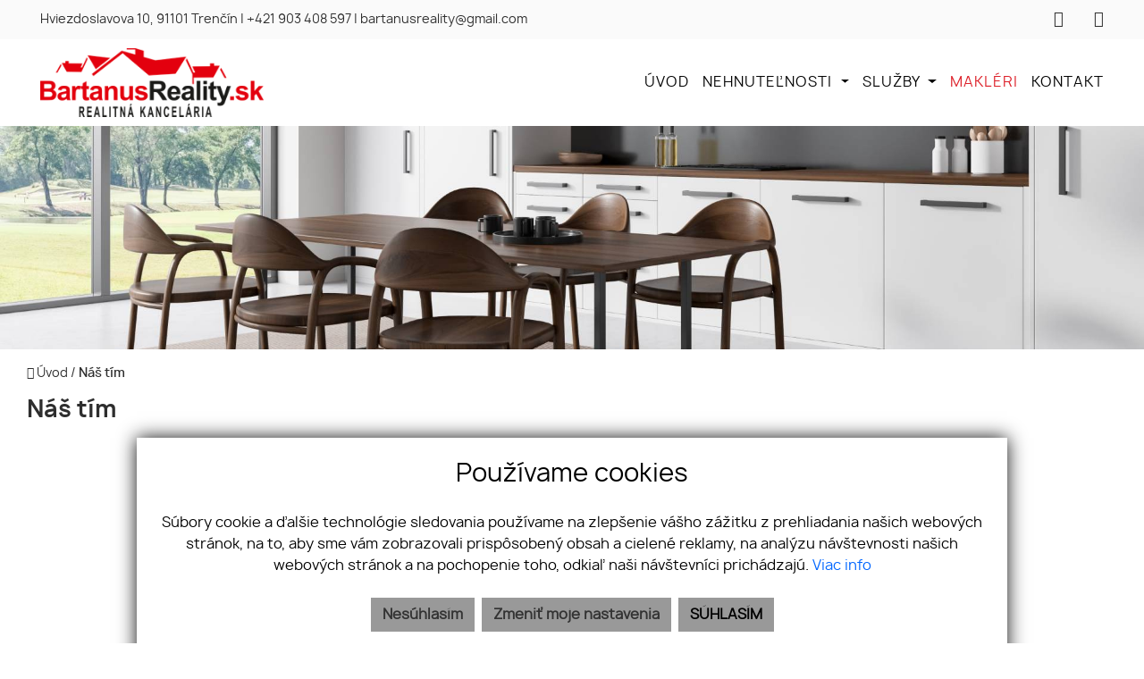

--- FILE ---
content_type: text/html; charset=UTF-8
request_url: https://www.bartanusreality.sk/nas-tim
body_size: 9390
content:
<!DOCTYPE html><html lang="sk">
    <head>
        <!-- template -->
        <meta charset="utf-8" >
        <meta http-equiv="X-UA-Compatible" content="IE=edge" >
        <meta name="viewport" content="width=device-width, initial-scale=1.0, maximum-scale=1.0, minimum-scale=1.0, user-scalable=no" >
        <meta property="robots" content="index, follow">
<meta name="keywords" content="Náš tím">
<meta name="description" content="Náš tím">
<meta property="og:title" content="Náš tím | BartanusReality">
<meta property="og:description" content="Náš tím">
<meta property="og:type" content="website">
<meta property="og:url" content="https://www.bartanusreality.sk/nas-tim">
<meta name="theme-color" content="#dd2029">
<meta name="msapplication-navbutton-color" content="#dd2029">
<meta name="apple-mobile-web-app-status-bar-style" content="#dd2029">        <meta name="author" content="webex.digital" >
        <meta name="format-detection" content="telephone=no" >
        <title>Náš tím | BartanusReality</title>        <link href="/libs/fancybox3/jquery.fancybox.min.css" media="screen" rel="stylesheet" type="text/css">        <link href="https://www.bartanusreality.sk/nas-tim" rel="canonical" />
        <link href="/echelon/dist/styles.min.css?v=202601" rel="stylesheet" />
        <link href="/dist/styles.min.css?v=202601" rel="stylesheet" />
        <link rel="shortcut icon" href="/images/favicon.ico" />
        
        <!--[if lt IE 9]>
            <script src="https://oss.maxcdn.com/libs/html5shiv/3.7.0/html5shiv.js"></script>
            <script src="https://oss.maxcdn.com/libs/respond.js/1.3.0/respond.min.js"></script>
        <![endif]-->

                                    </head>
    <body>
 

    
                <div id="e3cookie-banner-container" class="container-fluid bg-white text-dark fixed-bottom">
    <div class="row mx-n3 m-md-n4 justify-content-center">
        <div class="col-9 m-0 p-3 p-md-4 bg-white border-bottom e3cookie-shadow">
            <div class="row my-n2 m-md-n4">
                <div class="col-12 py-2 p-md-4 text-center">
                    <h3 class="e3cookie-title">Používame cookies</h3>
                </div>
            </div>
            <div class="row my-n2 m-md-n4">
                <div class="col-12 py-2 p-md-4 text-center">
                    <p class="e3cookie-text m-0">
                        Súbory cookie a ďalšie technológie sledovania používame na zlepšenie vášho zážitku z prehliadania našich webových stránok, na to, aby sme vám zobrazovali prispôsobený obsah a cielené reklamy, na analýzu návštevnosti našich webových stránok a na pochopenie toho, odkiaľ naši návštevníci prichádzajú.                        <a class="e3cookie-text e3cookie-text-link" href="/pravidla-cookies" target="_blank">
                            Viac info                        </a>
                    </p>
                </div>
            </div>
            <div class="row my-n2 m-md-n4">
                <div class="col-12 py-2 p-md-4 text-center">
                    <div class="row justify-content-center m-n1 mb-md-2">
                                                    <div class="col-12 col-sm-6 col-md-auto order-1 order-sm-2 order-md-3 p-1">
                                <button
                                    id="e3acceptCookie"
                                    class="btn btn-block btn-success rounded-0 e3cookie-btn-text"
                                    type="button"
                                >
                                    SÚHLASÍM                                </button>
                            </div>
                                                                            <div class="col-12 col-sm-6 col-md-auto order-2 order-sm-1 order-md-1 p-1">
                                <button
                                    id="e3refuseCookie"
                                    class="btn btn-block btn-danger rounded-0 e3cookie-btn-text-darker"
                                    type="button"
                                >
                                Nesúhlasím                                </button>
                            </div>
                                                                            <div class="col-12 col-md-auto order-3 order-sm-3 order-md-2 p-1">
                                <button
                                    id="e3setCookie"
                                    class="btn btn-block btn-danger rounded-0 e3cookie-btn-text-darker"
                                    data-toggle="modal"
                                    data-target="#e3cookieSettingsModal"
                                    type="button"
                                >
                                    Zmeniť moje nastavenia                                </button>
                            </div>
                                            </div>
                </div>
            </div>
        </div>
    </div>
</div>

<div class="modal fade" id="e3cookieSettingsModal" tabindex="-1" aria-labelledby="exampleModalLabel" aria-hidden="true">
    <div class="modal-dialog modal-xl modal-dialog-centered modal-dialog-scrollable">
        <div class="modal-content rounded-0 e3cookie-shadow">
            <div class="modal-header">
                <h3 class="modal-title e3cookie-title" id="exampleModalLabel">Nastavenie súborov cookie</h3>
                <button
                    type="button"
                    class="close"
                    data-dismiss="modal"
                    aria-label="Zatvoriť"
                >
                    <span aria-hidden="true">&times;</span>
                </button>
            </div>
            <div class="modal-body">
                <div class="row">
                    <div class="col-sm-12 col-md-6 col-xl mb-2">
                        <label class="e3custom-checkbox">
                            <input
                                type="checkbox"
                                checked="checked"                                id="e3cookie-strictly"
                            />
                            Nevyhnutne potrebné cookies                            <span class="e3checkmark"></span>
                        </label>
                        <p><p>Tieto súbory cookie sú nevyhnutné na to, aby sme vám mohli poskytovať služby dostupné prostredníctvom našej webovej stránky a aby ste mohli používať určité funkcie našej webovej stránky.</p>

<p>Bez týchto súborov cookie vám nemôžeme poskytnúť určité služby na našom webe.</p>
</p>
                    </div>
                    <div class="col-sm-12 col-md-6 col-xl mb-2">
                        <label class="e3custom-checkbox">
                            <input
                                type="checkbox"
                                                                id="e3cookie-functionality"
                            />
                            Funkčné cookies                            <span class="e3checkmark"></span>
                        </label>
                        <p><p>Tieto súbory cookie sa používajú na to, aby vám poskytli osobnejšie prostredie na našej webovej stránke, a na zapamätanie si rozhodnutí, ktoré urobíte pri používaní našej webovej stránky.</p>

<p>Napríklad môžeme použiť funkčné cookies na zapamätanie vašich jazykových preferencií alebo na zapamätanie vašich prihlasovacích údajov.</p>
</p>
                    </div>
                    <div class="col-sm-12 col-md-6 col-xl mb-2">
                        <label class="e3custom-checkbox">
                            <input
                                type="checkbox"
                                                                id="e3cookie-tracking"
                            />
                            Sledovacie a výkonnostné cookies                            <span class="e3checkmark"></span>
                        </label>
                        <p><p>Tieto súbory cookie sa používajú na zhromažďovanie informácií na analýzu prenosu na našom webe a toho, ako návštevníci používajú náš web.</p>

<p>Tieto súbory cookie môžu napríklad sledovať napríklad to, koľko času strávite na webových stránkach alebo navštívených stránkach, čo nám pomáha pochopiť, ako môžeme pre vás vylepšiť naše webové stránky.</p>

<p>Informácie zhromaždené prostredníctvom týchto súborov cookie na sledovanie a výkonnosť neidentifikujú žiadneho jednotlivého návštevníka.</p>
</p>
                    </div>
                    <div class="col-sm-12 col-md-6 col-xl mb-2">
                        <label class="e3custom-checkbox">
                            <input
                                type="checkbox"
                                                                id="e3cookie-targetingAdvertising"
                            />
                            Zacielenie a reklamné cookies                            <span class="e3checkmark"></span>
                        </label>
                        <p><p>Tieto súbory cookie sa používajú na zobrazovanie reklám, ktoré by vás mohli pravdepodobne zaujímať na základe vašich zvykov pri prehliadaní.</p>

<p>Tieto súbory cookie, ktoré slúžia pre náš obsah a/alebo poskytovateľov reklám, môžu kombinovať informácie zhromaždené z našej webovej stránky s ďalšími informáciami, ktoré nezávisle zhromaždili, týkajúce sa aktivít vášho webového prehliadača v rámci ich siete webových stránok.</p>

<p>Ak sa rozhodnete odstrániť alebo zakázať tieto súbory cookie pre zacielenie alebo reklamu, stále sa vám budú zobrazovať reklamy, ktoré však pre vás nemusia byť relevantné.</p>
</p>
                    </div>
                </div>
            </div>
            <div class="modal-footer">
                <div class="container-fluid">
                    <div class="row justify-content-between m-n1 mb-md-2">
                        <div class="col-12 col-sm-6 col-md-auto order-1 order-sm-1 order-md-1 p-1">
                            <button
                                class="btn btn-block btn-danger rounded-0 e3cookie-btn-text-darker"
                                data-dismiss="modal"
                                id="e3saveCookie"
                                type="button"
                            >
                                Uložiť nastavenia                            </button>
                        </div>
                        <div class="col-12 col-sm-6 col-md-auto order-2 order-sm-2 order-md-2 p-1">
                            <button
                                class="btn btn-block btn-success rounded-0 e3cookie-btn"
                                data-dismiss="modal"
                                id="e3acceptAllCookie"
                                type="button"
                            >
                                Povoliť všetky                            </button>
                        </div>
                    </div>
                </div>
            </div>
        </div>
    </div>
</div>


        <!-- template -->
<div class="page">
    <div class="partial_header">
        <header class="container-fluid  header-b">
    <div class="row header_top box_padding">
        <div class="col  col-md-7">
            
            <ul class="header_top_contact text-center text-md-left">
                                    <li class="d-none d-lg-inline-block"><a href="https://www.google.com/maps/place/Hviezdoslavova+10%2C+91101+Tren%C4%8D%C3%ADn" target="_blank">Hviezdoslavova 10, 91101 Trenčín</a> |</li>
                                                    <li><a href="tel:+421903408597">+421 903 408 597</a> |</li>
                
                                    <li><a href="mailto:bartanusreality@gmail.com">bartanusreality@gmail.com</a></li>
                            </ul>
        </div>
        <div class="col-12 col-sm-12 col-md-5 text-right">
            
            <ul class="header_top_nav text-center text-md-right d-inline-block">
                                    <li><a target="_blank" href="https://www.facebook.com/BartanusReality"><i class="fa fa-facebook" aria-hidden="true"></i></a></li>
                                <!--    -->
                                    <li><a target="_blank" href="https://www.instagram.com/bartanusreality/"><i class="fa fa-instagram" aria-hidden="true"></i></a></li>
                  
            </ul>
                    </div>
    </div>
    <div class="row header_bottom box_padding align-items-center">
        <div class="col-auto main_logo">
           
                <a href="https://www.bartanusreality.sk/"><img src="/images/main_logo.png" class="img-fluid" alt="Ján Bartanus - BartanusReality.sk"></a>
          
        </div>
        <div class="col justify-content-end">
            <div class="shadow-sideToggleMenu"></div>
<nav class="navbar navbar-expand-lg navbar-light mainNavigation">
    

    <div class="collapse navbar-collapse justify-content-end" id="navbar8766d00afa79e59d8551c727">
        <ul class="navbar-nav ">
                                            <li class="nav-item">
                                            <a class="nav-link " href="/" target="_self">
                            ÚVOD                        </a>
                                    </li>
                
                                            <li class="nav-item dropdown">
                                            <a class="nav-link dropdown-toggle " href="#" id="navbarDropdown8766d00afa79e59d8551c727" role="button" data-toggle="dropdown" aria-haspopup="true" aria-expanded="false" target="_self">
                            NEHNUTEĽNOSTI                        </a>
                        <div class="dropdown-menu dropdown-menu-right" aria-labelledby="navbarDropdown8766d00afa79e59d8551c727">
                                                            <a class="dropdown-item px-3 py-1 " href="/nehnutelnosti" target="_self">
                                    VŠETKY NEHNUTEĽNOSTI                                </a>
                                                            <a class="dropdown-item px-3 py-1 " href="/byty" target="_self">
                                    BYTY                                </a>
                                                            <a class="dropdown-item px-3 py-1 " href="/domy" target="_self">
                                    DOMY                                </a>
                                                            <a class="dropdown-item px-3 py-1 " href="/pozemky" target="_self">
                                    POZEMKY                                </a>
                                                            <a class="dropdown-item px-3 py-1 " href="/objekty" target="_self">
                                    OBJEKTY                                </a>
                                                    </div>
                                    </li>
                
                                            <li class="nav-item dropdown">
                                            <a class="nav-link dropdown-toggle " href="#" id="navbarDropdown8766d00afa79e59d8551c727" role="button" data-toggle="dropdown" aria-haspopup="true" aria-expanded="false" target="_self">
                            SLUŽBY                        </a>
                        <div class="dropdown-menu dropdown-menu-right" aria-labelledby="navbarDropdown8766d00afa79e59d8551c727">
                                                            <a class="dropdown-item px-3 py-1 " href="/sluzby" target="_self">
                                    NAŠE SLUŽBY                                </a>
                                                            <a class="dropdown-item px-3 py-1 " href="/ponuka-predaj-nehnutelnosti" target="_self">
                                    PONUKA PREDAJ NEHNUTEĽNOSTÍ                                </a>
                                                            <a class="dropdown-item px-3 py-1 " href="/120-eur-za-tip" target="_self">
                                    120€ ZA TIP                                </a>
                                                            <a class="dropdown-item px-3 py-1 " href="/vyhody-predaja-cez-nas" target="_self">
                                    VÝHODY PREDAJA CEZ NÁS                                </a>
                                                            <a class="dropdown-item px-3 py-1 " href="/vykup-nehnutelnosti" target="_self">
                                    VÝKUP NEHNUTEĽNOSTÍ                                </a>
                                                            <a class="dropdown-item px-3 py-1 " href="/cennik-sluzieb-rk" target="_self">
                                    CENNÍK SLUŽIEB RK                                </a>
                                                            <a class="dropdown-item px-3 py-1 " href="/stahovacie-auto" target="_self">
                                    SŤAHOVACIE AUTO                                </a>
                                                            <a class="dropdown-item px-3 py-1 " href="/3d-virtualna-prehliadka" target="_self">
                                    3D VIRTUÁLNA PREHLIADKA                                </a>
                                                    </div>
                                    </li>
                
                                            <li class="nav-item active">
                                            <a class="nav-link " href="/nas-tim" target="_self">
                            MAKLÉRI                        </a>
                                    </li>
                
                                            <li class="nav-item">
                                            <a class="nav-link " href="/kontakt" target="_self">
                            KONTAKT                        </a>
                                    </li>
                
                            <li class="favouriteAdverts">
                                        <a href="/oblubene-nehnutelnosti"><i class="fa fa-star" aria-hidden="true"></i> OBĽÚBENÉ </a>
                </li>
        </ul>
    </div>
</nav>
<div class="sideToggleButton text-right">
    <button  >
        <span class="title">MENU</span>
        <span class="icons">
        <span class="icon-bar"></span>
        <span class="icon-bar"></span>
        <span class="icon-bar"></span>
        </span>
    </button>
</div>
<div class="sideToggleMenu" id="side-toggle-menu">  
    <button type="button" class="closeButton side-toggle-menu" >
        <i class="fa fa-close"></i>
    </button>
    <ul class="navbar-nav">
                                     <li class="">
                            
                    <a target="_self" href="/">ÚVOD</a>
                </li>
                                                 <li class=" dropdown">
                            
                    <a class="dropdown-toggle"  data-toggle="collapse" href="#mobColl000000004efb874a000000006beb0753" role="button" aria-expanded="false" aria-controls="mobColl"   >
                        NEHNUTEĽNOSTI</a>
                    
                    <ul class="collapse" id="mobColl000000004efb874a000000006beb0753">
                                                    <li class=" ">
                                <a target="_self" href="/nehnutelnosti">VŠETKY NEHNUTEĽNOSTI</a>
                            </li>
                                                    <li class=" ">
                                <a target="_self" href="/byty">BYTY</a>
                            </li>
                                                    <li class=" ">
                                <a target="_self" href="/domy">DOMY</a>
                            </li>
                                                    <li class=" ">
                                <a target="_self" href="/pozemky">POZEMKY</a>
                            </li>
                                                    <li class=" ">
                                <a target="_self" href="/objekty">OBJEKTY</a>
                            </li>
                                            </ul>
                </li>
                                                 <li class=" dropdown">
                            
                    <a class="dropdown-toggle"  data-toggle="collapse" href="#mobColl000000004efb8744000000006beb0753" role="button" aria-expanded="false" aria-controls="mobColl"   >
                        SLUŽBY</a>
                    
                    <ul class="collapse" id="mobColl000000004efb8744000000006beb0753">
                                                    <li class=" ">
                                <a target="_self" href="/sluzby">NAŠE SLUŽBY</a>
                            </li>
                                                    <li class=" ">
                                <a target="_self" href="/ponuka-predaj-nehnutelnosti">PONUKA PREDAJ NEHNUTEĽNOSTÍ</a>
                            </li>
                                                    <li class=" ">
                                <a target="_self" href="/120-eur-za-tip">120€ ZA TIP</a>
                            </li>
                                                    <li class=" ">
                                <a target="_self" href="/vyhody-predaja-cez-nas">VÝHODY PREDAJA CEZ NÁS</a>
                            </li>
                                                    <li class=" ">
                                <a target="_self" href="/vykup-nehnutelnosti">VÝKUP NEHNUTEĽNOSTÍ</a>
                            </li>
                                                    <li class=" ">
                                <a target="_self" href="/cennik-sluzieb-rk">CENNÍK SLUŽIEB RK</a>
                            </li>
                                                    <li class=" ">
                                <a target="_self" href="/stahovacie-auto">SŤAHOVACIE AUTO</a>
                            </li>
                                                    <li class=" ">
                                <a target="_self" href="/3d-virtualna-prehliadka">3D VIRTUÁLNA PREHLIADKA</a>
                            </li>
                                            </ul>
                </li>
                                                 <li class=" active">
                            
                    <a target="_self" href="/nas-tim">MAKLÉRI</a>
                </li>
                                                 <li class="">
                            
                    <a target="_self" href="/kontakt">KONTAKT</a>
                </li>
                            <li class='favouriteAdverts'>
                        <a href="/oblubene-nehnutelnosti"><i class="fa fa-star" aria-hidden="true"></i> OBĽÚBENÉ </a>
        </li>
    </ul>
</div>

 
            <div class="icon_navigation d-none d-sm-inline-block d-md-none">
                <ul>
                                            <li><a href="https://www.google.com/maps/place/Hviezdoslavova 10, 91101 Trenčín" target="_blank"><i class="fa fa-map-marker"></i></a></li>
                                                                <li><a href="tel:+421903408597"><i class="fa fa-phone"></i></a></li>
                    
                                            <li><a href="mailto:bartanusreality@gmail.com"><i class="fa fa-envelope-o"></i></a></li>
                                    </ul>
            </div>
        </div>
    </div>
    <div class="progress-header-bar"></div>
</header>

    </div>
    <div class="page_image_wrapper box_margin">
                <div
            class="image"
            id="header_cover_image"
        >
            &nbsp;
        </div>

        <style>
            .no_webp #header_cover_image {
                background-image: url('/images/slider01.jpg');
            }

            .webp #header_cover_image {
                background-image: url('/images/slider01.jpg');
            }
        </style>
    </div>
    <!-- /SLIDER-->
    <!-- FORM RESULT -->
        <!--BREADCRUMBS NEW  -->
            <!-- -->
        <div class="container-fluid box_margin box_padding breadcrumbs box_margin clearfix">
            <ul>
                <li>
                    <a href="/">
                        <i class="fa fa-home" aria-hidden="true"></i> Úvod</a> /&nbsp;
                </li>
                <li class="active">           
                    Náš tím                </li>
            </ul>
        </div>
        <!-- /BREADCRUMBS-->

            <div class="container-fluid page-content box_margin box_padding">
            <div class="title_box box_margin"><h1>
Náš tím
     </h1></div>
            

	<div class="echelon-html-widget ">
	    	</div>

 
            
<div class="widget-agents-list">
        <div class="agent-list-d container">
        <div class="box_margin">
            <div class="row text-center widget-agents-list ">
                                                        <article class="card col-12 col-md-4 mb-2 mb-md-3 agent-list">
                        <a class="link" href="/makler/7-juraj-bartanus"><i class="fa fa-angle-right"></i> </a>

                                                <div class="d-flex flex-column h-100 agents-list">
                            <div class="row">
                                <div class="col-3 col-sm-3 col-md-12">
                                    <div
                                        class="d-inline-block mb-sm-0 mb-md-3 mb-lg-4 agents-list-img rounded-circle broker-image-0"
                                        style=""
                                        ></div>

                                    <style>
                                        .no_webp .broker-image-0 {
                                            background-image: url('https://www.bartanusreality.sk/imgcache/w/550/-64ae59c3c9fddc4abe6d0479.jpg');
                                        }

                                        .webp .broker-image-0 {
                                            background-image: url('https://www.bartanusreality.sk/imgcache/w/550/-64ae59c3c9fddc4abe6d0479.webp');
                                        }
                                    </style>
                                </div>
                                <div class="col-9 col-sm-9 col-md-12">
                                    <div class="agents-list-content">
                                        <div class="agents-list-name">
                                            <h3>Juraj Bartanus</h3>
                                        </div>
                                        <div class="agent-list-contact">
                                            <ul>
                                                                                                    <li>
                                                         <a href="tel:+421903408597"><i class="fa fa-phone"></i> +421 903 408 597</a>
                                                    </li>
                                                                                                                                                    <li>
                                                         <a href="mailTo:bartanusreality@gmail.com"><i class="fa fa-envelope"></i> bartanusreality@gmail.com</a>
                                                    </li>
                                                
                                            </ul>
                                        </div>
                                    </div>
                                    <div class="agents-list-positions">
                                        Konateľ                                        <div class="agents-list-positions-mobile">
                                                                                
                                    </div>
                                    </div>


                                    <div class="agents-list-offer">
                                                                                    <a href="/makler/7-juraj-bartanus#properties">Moja ponuka</a>
                                                                                                                    </div>
                                </div>
                            </div>
                        </div>
                    </article>
                    <article class="col-sm-12 agents-list-mobile ">
    <a class="link" href="/makler/7-juraj-bartanus"><i class="fa fa-angle-right"></i> </a>
    <div class="row ">
        <div class="col-3">
            
            <a href="/makler/7-juraj-bartanus" class="mb-2">
                                    <img
                        src="https://www.bartanusreality.sk/imgcache/cw/80/ch/100/-64ae59c3c9fddc4abe6d0479.jpg"
                        class="img-fluid center-block"
                        alt="Juraj Bartanus"
                        />
                                </a>
        </div>
        <div class="col-9">
            <div class="agents-list-text">
                <div class="agent-list-name ">
                    <h3>Juraj Bartanus</h3> 

                    Konateľ                                               
                            <img src="/images/flag-sk.jpg" class="align-baseline" alt="Slovensky">
                           
                            <img src="/images/flag-cz.jpg" class="align-baseline" alt="Česky">
                        
                    
                </div>
                <div class="agent-list-info">
                    
                        <a href="tel:+421903408597"><i class="fa fa-phone"></i> +421 903 408 597</a>

                                        
                        <a href="mailTo:bartanusreality@gmail.com"><i class="fa fa-envelope"></i>  bartanusreality@gmail.com</a>

                    
                    
                </div>
                <div class="agent-list-offer">
                                            <a href="/makler/7-juraj-bartanus#properties">Ponuka makléra</a>
                                                                            </div>

            </div>
        </div>
    </div>
</article>                                                        <article class="card col-12 col-md-4 mb-2 mb-md-3 agent-list">
                        <a class="link" href="/makler/3-martin-bartanus"><i class="fa fa-angle-right"></i> </a>

                                                <div class="d-flex flex-column h-100 agents-list">
                            <div class="row">
                                <div class="col-3 col-sm-3 col-md-12">
                                    <div
                                        class="d-inline-block mb-sm-0 mb-md-3 mb-lg-4 agents-list-img rounded-circle broker-image-1"
                                        style=""
                                        ></div>

                                    <style>
                                        .no_webp .broker-image-1 {
                                            background-image: url('https://www.bartanusreality.sk/imgcache/w/550/-64ae59c1ac42e82ed36dccae.jpg');
                                        }

                                        .webp .broker-image-1 {
                                            background-image: url('https://www.bartanusreality.sk/imgcache/w/550/-64ae59c1ac42e82ed36dccae.webp');
                                        }
                                    </style>
                                </div>
                                <div class="col-9 col-sm-9 col-md-12">
                                    <div class="agents-list-content">
                                        <div class="agents-list-name">
                                            <h3>Martin Bartanus</h3>
                                        </div>
                                        <div class="agent-list-contact">
                                            <ul>
                                                                                                    <li>
                                                         <a href="tel:+421903771084"><i class="fa fa-phone"></i> +421 903 771 084</a>
                                                    </li>
                                                                                                                                                    <li>
                                                         <a href="mailTo:martin.bartanusreality@gmail.com"><i class="fa fa-envelope"></i> martin.bartanusreality@gmail.com</a>
                                                    </li>
                                                
                                            </ul>
                                        </div>
                                    </div>
                                    <div class="agents-list-positions">
                                        Konateľ                                        <div class="agents-list-positions-mobile">
                                                                                
                                    </div>
                                    </div>


                                    <div class="agents-list-offer">
                                                                                    <a href="/makler/3-martin-bartanus#properties">Moja ponuka</a>
                                                                                                                    </div>
                                </div>
                            </div>
                        </div>
                    </article>
                    <article class="col-sm-12 agents-list-mobile ">
    <a class="link" href="/makler/3-martin-bartanus"><i class="fa fa-angle-right"></i> </a>
    <div class="row ">
        <div class="col-3">
            
            <a href="/makler/3-martin-bartanus" class="mb-2">
                                    <img
                        src="https://www.bartanusreality.sk/imgcache/cw/80/ch/100/-64ae59c1ac42e82ed36dccae.jpg"
                        class="img-fluid center-block"
                        alt="Martin Bartanus"
                        />
                                </a>
        </div>
        <div class="col-9">
            <div class="agents-list-text">
                <div class="agent-list-name ">
                    <h3>Martin Bartanus</h3> 

                    Konateľ                                               
                            <img src="/images/flag-sk.jpg" class="align-baseline" alt="Slovensky">
                           
                            <img src="/images/flag-cz.jpg" class="align-baseline" alt="Česky">
                        
                    
                </div>
                <div class="agent-list-info">
                    
                        <a href="tel:+421903771084"><i class="fa fa-phone"></i> +421 903 771 084</a>

                                        
                        <a href="mailTo:martin.bartanusreality@gmail.com"><i class="fa fa-envelope"></i>  martin.bartanusreality@gmail.com</a>

                    
                    
                </div>
                <div class="agent-list-offer">
                                            <a href="/makler/3-martin-bartanus#properties">Ponuka makléra</a>
                                                                            </div>

            </div>
        </div>
    </div>
</article>                                                        <article class="card col-12 col-md-4 mb-2 mb-md-3 agent-list">
                        <a class="link" href="/makler/4-mgr-jozef-stanik"><i class="fa fa-angle-right"></i> </a>

                                                <div class="d-flex flex-column h-100 agents-list">
                            <div class="row">
                                <div class="col-3 col-sm-3 col-md-12">
                                    <div
                                        class="d-inline-block mb-sm-0 mb-md-3 mb-lg-4 agents-list-img rounded-circle broker-image-2"
                                        style=""
                                        ></div>

                                    <style>
                                        .no_webp .broker-image-2 {
                                            background-image: url('https://www.bartanusreality.sk/imgcache/w/550/-64ae59c154c50958384f8920.jpg');
                                        }

                                        .webp .broker-image-2 {
                                            background-image: url('https://www.bartanusreality.sk/imgcache/w/550/-64ae59c154c50958384f8920.webp');
                                        }
                                    </style>
                                </div>
                                <div class="col-9 col-sm-9 col-md-12">
                                    <div class="agents-list-content">
                                        <div class="agents-list-name">
                                            <h3>Mgr. Jozef Staník</h3>
                                        </div>
                                        <div class="agent-list-contact">
                                            <ul>
                                                                                                    <li>
                                                         <a href="tel:+421917245647"><i class="fa fa-phone"></i> +421 917 245 647</a>
                                                    </li>
                                                                                                                                                    <li>
                                                         <a href="mailTo:stanik.bartanusreality@gmail.com"><i class="fa fa-envelope"></i> stanik.bartanusreality@gmail.com</a>
                                                    </li>
                                                
                                            </ul>
                                        </div>
                                    </div>
                                    <div class="agents-list-positions">
                                        Maklér                                        <div class="agents-list-positions-mobile">
                                                                                
                                    </div>
                                    </div>


                                    <div class="agents-list-offer">
                                                                                    <a href="/makler/4-mgr-jozef-stanik#properties">Moja ponuka</a>
                                                                                                                    </div>
                                </div>
                            </div>
                        </div>
                    </article>
                    <article class="col-sm-12 agents-list-mobile ">
    <a class="link" href="/makler/4-mgr-jozef-stanik"><i class="fa fa-angle-right"></i> </a>
    <div class="row ">
        <div class="col-3">
            
            <a href="/makler/4-mgr-jozef-stanik" class="mb-2">
                                    <img
                        src="https://www.bartanusreality.sk/imgcache/cw/80/ch/100/-64ae59c154c50958384f8920.jpg"
                        class="img-fluid center-block"
                        alt="Mgr. Jozef Staník"
                        />
                                </a>
        </div>
        <div class="col-9">
            <div class="agents-list-text">
                <div class="agent-list-name ">
                    <h3>Mgr. Jozef Staník</h3> 

                    Maklér                                               
                            <img src="/images/flag-sk.jpg" class="align-baseline" alt="Slovensky">
                           
                            <img src="/images/flag-cz.jpg" class="align-baseline" alt="Česky">
                           
                            <img src="/images/flag-en.jpg" class="align-baseline" alt="English">
                        
                    
                </div>
                <div class="agent-list-info">
                    
                        <a href="tel:+421917245647"><i class="fa fa-phone"></i> +421 917 245 647</a>

                                        
                        <a href="mailTo:stanik.bartanusreality@gmail.com"><i class="fa fa-envelope"></i>  stanik.bartanusreality@gmail.com</a>

                    
                    
                </div>
                <div class="agent-list-offer">
                                            <a href="/makler/4-mgr-jozef-stanik#properties">Ponuka makléra</a>
                                                                            </div>

            </div>
        </div>
    </div>
</article>                                                        <article class="card col-12 col-md-4 mb-2 mb-md-3 agent-list">
                        <a class="link" href="/makler/9-mgr-dominika-merdaa"><i class="fa fa-angle-right"></i> </a>

                                                <div class="d-flex flex-column h-100 agents-list">
                            <div class="row">
                                <div class="col-3 col-sm-3 col-md-12">
                                    <div
                                        class="d-inline-block mb-sm-0 mb-md-3 mb-lg-4 agents-list-img rounded-circle broker-image-3"
                                        style=""
                                        ></div>

                                    <style>
                                        .no_webp .broker-image-3 {
                                            background-image: url('https://www.bartanusreality.sk/imgcache/w/550/-66bb5deade252a3e985d2f1d.jpg');
                                        }

                                        .webp .broker-image-3 {
                                            background-image: url('https://www.bartanusreality.sk/imgcache/w/550/-66bb5deade252a3e985d2f1d.webp');
                                        }
                                    </style>
                                </div>
                                <div class="col-9 col-sm-9 col-md-12">
                                    <div class="agents-list-content">
                                        <div class="agents-list-name">
                                            <h3>Mgr. Dominika Merdaa</h3>
                                        </div>
                                        <div class="agent-list-contact">
                                            <ul>
                                                                                                    <li>
                                                         <a href="tel:+421910585910"><i class="fa fa-phone"></i> +421 910 585 910</a>
                                                    </li>
                                                                                                                                                    <li>
                                                         <a href="mailTo:dominika.bartanusreality@gmail.com"><i class="fa fa-envelope"></i> dominika.bartanusreality@gmail.com</a>
                                                    </li>
                                                
                                            </ul>
                                        </div>
                                    </div>
                                    <div class="agents-list-positions">
                                        Maklér                                        <div class="agents-list-positions-mobile">
                                                                                
                                    </div>
                                    </div>


                                    <div class="agents-list-offer">
                                                                                                                    </div>
                                </div>
                            </div>
                        </div>
                    </article>
                    <article class="col-sm-12 agents-list-mobile ">
    <a class="link" href="/makler/9-mgr-dominika-merdaa"><i class="fa fa-angle-right"></i> </a>
    <div class="row ">
        <div class="col-3">
            
            <a href="/makler/9-mgr-dominika-merdaa" class="mb-2">
                                    <img
                        src="https://www.bartanusreality.sk/imgcache/cw/80/ch/100/-66bb5deade252a3e985d2f1d.jpg"
                        class="img-fluid center-block"
                        alt="Mgr. Dominika Merdaa"
                        />
                                </a>
        </div>
        <div class="col-9">
            <div class="agents-list-text">
                <div class="agent-list-name ">
                    <h3>Mgr. Dominika Merdaa</h3> 

                    Maklér                                               
                            <img src="/images/flag-en.jpg" class="align-baseline" alt="English">
                           
                            <img src="/images/flag-sk.jpg" class="align-baseline" alt="Slovensky">
                        
                    
                </div>
                <div class="agent-list-info">
                    
                        <a href="tel:+421910585910"><i class="fa fa-phone"></i> +421 910 585 910</a>

                                        
                        <a href="mailTo:dominika.bartanusreality@gmail.com"><i class="fa fa-envelope"></i>  dominika.bartanusreality@gmail.com</a>

                    
                    
                </div>
                <div class="agent-list-offer">
                                                                            </div>

            </div>
        </div>
    </div>
</article>                                                        <article class="card col-12 col-md-4 mb-2 mb-md-3 agent-list">
                        <a class="link" href="/makler/8-lucia-lacko"><i class="fa fa-angle-right"></i> </a>

                                                <div class="d-flex flex-column h-100 agents-list">
                            <div class="row">
                                <div class="col-3 col-sm-3 col-md-12">
                                    <div
                                        class="d-inline-block mb-sm-0 mb-md-3 mb-lg-4 agents-list-img rounded-circle broker-image-4"
                                        style=""
                                        ></div>

                                    <style>
                                        .no_webp .broker-image-4 {
                                            background-image: url('https://www.bartanusreality.sk/imgcache/w/550/-64ae59c4f9e85f74ee18d27a.jpg');
                                        }

                                        .webp .broker-image-4 {
                                            background-image: url('https://www.bartanusreality.sk/imgcache/w/550/-64ae59c4f9e85f74ee18d27a.webp');
                                        }
                                    </style>
                                </div>
                                <div class="col-9 col-sm-9 col-md-12">
                                    <div class="agents-list-content">
                                        <div class="agents-list-name">
                                            <h3>Lucia Lacko</h3>
                                        </div>
                                        <div class="agent-list-contact">
                                            <ul>
                                                                                                    <li>
                                                         <a href="tel:+421907447676"><i class="fa fa-phone"></i> +421 907 447 676</a>
                                                    </li>
                                                                                                                                                    <li>
                                                         <a href="mailTo:fabova.bartanusreality@gmail.com"><i class="fa fa-envelope"></i> fabova.bartanusreality@gmail.com</a>
                                                    </li>
                                                
                                            </ul>
                                        </div>
                                    </div>
                                    <div class="agents-list-positions">
                                        Maklér                                        <div class="agents-list-positions-mobile">
                                                                                
                                    </div>
                                    </div>


                                    <div class="agents-list-offer">
                                                                                                                    </div>
                                </div>
                            </div>
                        </div>
                    </article>
                    <article class="col-sm-12 agents-list-mobile ">
    <a class="link" href="/makler/8-lucia-lacko"><i class="fa fa-angle-right"></i> </a>
    <div class="row ">
        <div class="col-3">
            
            <a href="/makler/8-lucia-lacko" class="mb-2">
                                    <img
                        src="https://www.bartanusreality.sk/imgcache/cw/80/ch/100/-64ae59c4f9e85f74ee18d27a.jpg"
                        class="img-fluid center-block"
                        alt="Lucia Lacko"
                        />
                                </a>
        </div>
        <div class="col-9">
            <div class="agents-list-text">
                <div class="agent-list-name ">
                    <h3>Lucia Lacko</h3> 

                    Maklér                    
                </div>
                <div class="agent-list-info">
                    
                        <a href="tel:+421907447676"><i class="fa fa-phone"></i> +421 907 447 676</a>

                                        
                        <a href="mailTo:fabova.bartanusreality@gmail.com"><i class="fa fa-envelope"></i>  fabova.bartanusreality@gmail.com</a>

                    
                    
                </div>
                <div class="agent-list-offer">
                                                                            </div>

            </div>
        </div>
    </div>
</article>                                                        <article class="card col-12 col-md-4 mb-2 mb-md-3 agent-list">
                        <a class="link" href="/makler/6-maria-breznicka"><i class="fa fa-angle-right"></i> </a>

                                                <div class="d-flex flex-column h-100 agents-list">
                            <div class="row">
                                <div class="col-3 col-sm-3 col-md-12">
                                    <div
                                        class="d-inline-block mb-sm-0 mb-md-3 mb-lg-4 agents-list-img rounded-circle broker-image-5"
                                        style=""
                                        ></div>

                                    <style>
                                        .no_webp .broker-image-5 {
                                            background-image: url('https://www.bartanusreality.sk/imgcache/w/550/-64ae59c2a43884054154cc73.jpg');
                                        }

                                        .webp .broker-image-5 {
                                            background-image: url('https://www.bartanusreality.sk/imgcache/w/550/-64ae59c2a43884054154cc73.webp');
                                        }
                                    </style>
                                </div>
                                <div class="col-9 col-sm-9 col-md-12">
                                    <div class="agents-list-content">
                                        <div class="agents-list-name">
                                            <h3>Mária Breznická</h3>
                                        </div>
                                        <div class="agent-list-contact">
                                            <ul>
                                                                                                    <li>
                                                         <a href="tel:+421908729187"><i class="fa fa-phone"></i> +421 908 729 187</a>
                                                    </li>
                                                                                                                                                    <li>
                                                         <a href="mailTo:bartanusreality@bartanusreality.sk"><i class="fa fa-envelope"></i> bartanusreality@bartanusreality.sk</a>
                                                    </li>
                                                
                                            </ul>
                                        </div>
                                    </div>
                                    <div class="agents-list-positions">
                                        Asistentka                                        <div class="agents-list-positions-mobile">
                                                                                
                                    </div>
                                    </div>


                                    <div class="agents-list-offer">
                                                                                                                    </div>
                                </div>
                            </div>
                        </div>
                    </article>
                    <article class="col-sm-12 agents-list-mobile ">
    <a class="link" href="/makler/6-maria-breznicka"><i class="fa fa-angle-right"></i> </a>
    <div class="row ">
        <div class="col-3">
            
            <a href="/makler/6-maria-breznicka" class="mb-2">
                                    <img
                        src="https://www.bartanusreality.sk/imgcache/cw/80/ch/100/-64ae59c2a43884054154cc73.jpg"
                        class="img-fluid center-block"
                        alt="Mária Breznická"
                        />
                                </a>
        </div>
        <div class="col-9">
            <div class="agents-list-text">
                <div class="agent-list-name ">
                    <h3>Mária Breznická</h3> 

                    Asistentka                    
                </div>
                <div class="agent-list-info">
                    
                        <a href="tel:+421908729187"><i class="fa fa-phone"></i> +421 908 729 187</a>

                                        
                        <a href="mailTo:bartanusreality@bartanusreality.sk"><i class="fa fa-envelope"></i>  bartanusreality@bartanusreality.sk</a>

                    
                    
                </div>
                <div class="agent-list-offer">
                                                                            </div>

            </div>
        </div>
    </div>
</article>                            </div>
        </div>
    </div>
</div>
     
        </div>
        <!-- /PROPERTY-TEXT-->
    <div class="partial_footer">
    <footer class="container-fluid box_padding footer-b">
        <div class="row footer_top">
            <div class="col-lg-9">
                <div class="footer_logo text-center text-lg-left"><a href="https://www.bartanusreality.sk"><img src="/images/main_logo_wht.png" class="img-fluid" alt="Ján Bartanus - BartanusReality.sk"></a></div>
                <div class="row">
                    <div class="col-md-8">
                        <div class="row footer_top_in">
                            <div class="col-6 col-sm-3">
                                

<ul id="navbare02bd2943284e7b87da290b5">
                    <li class="">
                        <a  href="/" target="_self">
                Úvod                </a>
                        </li>
                        <li class="">
                        <a  href="/sluzby" target="_self">
                Služby                </a>
                        </li>
                        <li class=" active">
                        <a  href="/nas-tim" target="_self">
                Makléri                </a>
                        </li>
                        <li class="">
                        <a  href="/referencie" target="_self">
                Referencie                </a>
                        </li>
                        <li class="">
                        <a  href="/nehnutelnosti" target="_self">
                Nehnuteľnosti                </a>
                        </li>
        </ul>


                            </div>
                            <div class="col-6 col-sm-3">
                                

<ul id="navbar2c21120eb599118784eae541">
                    <li class="">
                        <a  href="/kontakt" target="_self">
                Kontakt                </a>
                        </li>
                        <li class="">
                        <a  href="/vseobecne-obchodne-podmienky" target="_self">
                VOP                </a>
                        </li>
                        <li class="">
                        <a  href="/ochrana-osobnych-udajov" target="_self">
                GDPR                </a>
                        </li>
                        <li class="">
                        <a  href="/pravidla-cookies" target="_self">
                Pravidlá cookies                </a>
                        </li>
                        <li class="">
                        <a  href="/reklamacny-poriadok" target="_self">
                Reklamačný poriadok                </a>
                        </li>
        </ul>


                            </div>
                            <div class="col-sm-6 mt-sm-0 mt-3">
                                <ul class="footer_nav01">
                                                                            <li><i class="fa fa-map-marker"></i>&nbsp;Hviezdoslavova 10, 91101 Trenčín</li> 
                                                                                                                <li> <a href="tel:+421903408597"><i class="fa fa-phone"></i>&nbsp;+421 903 408 597</a></li>
                                                                                                                <li> <a href="mailto:bartanusreality@gmail.com"><i class="fa fa-envelope-square"></i>&nbsp;bartanusreality@gmail.com</a></li>
                                    
                                </ul>
                            </div>
                        </div>
                    </div>
                    <div class="col-md-4">
                        <div class=" footer_top_in">
                                                    </div>
                    </div>
                </div>
            </div>
            <div class="col-lg-3 text-center text-lg-right mt-lg-0 mt-4 footer_nav02_wrapper">
                                    <div class="footer_title box_margin"><p>Pridajte si nás</p></div>
                    <ul class="footer_nav02">
                                                    <li class=" text-center"><a class="d-inline-block" target="_blank" href="https://www.facebook.com/BartanusReality"><i class="fa fa-facebook-square" aria-hidden="true"></i></a></li>
                                                                            <li class=" text-center"><a class="d-inline-block" target="_blank" href="https://www.instagram.com/bartanusreality/"><i class="fa fa-instagram" aria-hidden="true"></i></a></li>
                                        

                        						
                        
                        						
                        
                    </ul>
                                </div>
        </div>
        <div class="row footer_bottom_custom">
            <div class="col-12 text-center">
                <ul>
                    <li><a href="https://www.webex.digital/" target="_blank">webex.digital</a> - </li>
                    <li><a href="https://www.realvia.sk/" target="_blank">REALVIA.sk</a></li>
                </ul>
            </div>
        </div>
    </footer>
</div></div>
        <div class="loader"><div class="outside"></div><div class="inside"></div></div>
        
                           <script>
                   // Define dataLayer and the gtag function.
                    window.dataLayer = window.dataLayer || [];
                    function gtag(){dataLayer.push(arguments);}
                   gtag('consent', 'default', {
                    'ad_user_data': 'denied',
                    'ad_personalization': 'denied',
                    'ad_storage':'denied',
                    'analytics_storage': 'denied'
                  });
                        </script>
                    <!-- Global site tag (gtag.js) - Google Analytics -->
                <script async src="https://www.googletagmanager.com/gtag/js?id=G-Z3VGM7H0C5"></script>
                <script>
                  window.dataLayer = window.dataLayer || [];
                  function gtag(){dataLayer.push(arguments);}
                  gtag('js', new Date());

                  gtag('config', 'G-Z3VGM7H0C5',{ 'anonymize_ip': true });
                  
                </script>

                       
                        <script>
            window.mapApiKey = "";
        </script>
        <script src="//code.jquery.com/jquery.min.js"></script>
        <script src="https://cdnjs.cloudflare.com/ajax/libs/popper.js/1.11.0/umd/popper.min.js" integrity="sha384-b/U6ypiBEHpOf/4+1nzFpr53nxSS+GLCkfwBdFNTxtclqqenISfwAzpKaMNFNmj4" crossorigin="anonymous"></script>
        <script src="/js/bootstrap.min.js"></script>
        <script src="/libs/owl/owl.carousel.min.js"></script>
        <script async src="/libs/modernizr.js"></script>
		<script src="/libs/wow.min.js"></script>

        
        <script  src="&#x2F;echelon&#x2F;cms&#x2F;js&#x2F;htmlFancybox.js"></script>
<script  src="&#x2F;libs&#x2F;fancybox3&#x2F;jquery.fancybox.min.js"></script>
<script >
    //<!--
    
    $(document).ready(function() {
        $('#e3acceptCookie').click(function () {
            setCookiePolicy(true);
        });
        $('#e3acceptAllCookie').click(function () {
            setCookiePolicy(true);
        });
        $('#e3refuseCookie').click(function () {
            setCookiePolicy(false);
        });
        $('#e3saveCookie').click(function () {
            var options = {};
            $('#e3cookieSettingsModal').find('input[type="checkbox"]').each(function () {
                var key = $(this).attr('id').replace('e3cookie-', '');
                options[key] = $(this).is(':checked');
            });
            var allHasBeenAccepted = true;
            for (var key in options) {
                allHasBeenAccepted &= options[key];
            }
            setCookiePolicy(allHasBeenAccepted, options);
        });
        function setCookiePolicy(acceptCookie, options) {
            $.ajax({
                url: '/cookie-policy/accept',
                type: 'POST',
                data: {
                    cookiePolicyAccepted: acceptCookie,
                    cookiePolicyOptions: JSON.stringify(options)
                },
                success: function(response) {
                   
                        gtag('consent', 'update', {
                            'ad_user_data': response.ad_user_data,
                            'ad_personalization': response.ad_personalization,
                            'ad_storage': response.ad_storage,
                            'analytics_storage': response.analytics_storage
                        });
                    
                },
                complete: function () {
                    $('#e3cookie-banner-container').fadeOut();
                    // refresh page
                  //  history.go(0);
                }
            });
        }
    });


    //-->
</script>
<script >
    //<!--
    $( document ).ready(function() {

        });

    //-->
</script>
<script >
    //<!--
    $( document ).ready(function() {
    function fixedMenu(){
        var scrPosition = $(window).scrollTop();
        var height = $('header').height();
        if(scrPosition > 10){
            $('header').addClass("scrolled");
            height = $('header').height();
            $('body').css({'padding-top':height+'px'});
        } else {
            $('header').removeClass("scrolled");
            $('body').css({'padding-top':0});
        }

        var body = document.body, html = document.documentElement;
        var $progress =  $('.progress-header-bar');
        var windowBodyHeight = Math.max( body.scrollHeight, body.offsetHeight, html.clientHeight, html.scrollHeight, html.offsetHeight );
        var percent = (scrPosition)/(windowBodyHeight - window.innerHeight)*100;
        $progress.css({'width':percent+'%'});
    }
    
    $(window).scroll(function(){
       fixedMenu();
    });
    
    fixedMenu();
});

    //-->
</script>
<script >
    //<!--
    			new WOW().init();

            $(document).ready(function() {

                function setHeightSideBar() {
                    var height = $(window).height();
                    $('.sideToggleMenu .navbar-nav').height(height-45);
                }

                $(window).resize(function() {
                    setHeightSideBar();
                });

                setHeightSideBar();

                function sideBar() {
                    if($('.sideToggleMenu').hasClass('opened')) {
                        $('.sideToggleMenu').removeClass('opened');
                        $('body').removeClass('fixed');
                        $('body .shadow-sideToggleMenu').hide();
                    } else {
                        $('.sideToggleMenu').addClass('opened');
                        $('body').addClass('fixed');
                        $('body .shadow-sideToggleMenu').show();
                    }
                    return false;
                }

                $('#arrow-up').click(function() {
                    $('html, body').animate({ scrollTop : 0 }, 'slow');
                });

                $(window).scroll(function () {
                    let element = '#arrow-up';
                    let scrPosition = $(window).scrollTop();
                    if (scrPosition > 480) {
                        $(element).removeClass('d-none');
                    } else {
                        $(element).addClass('d-none');
                    }
                });

                $('.sideToggleButton button').click(sideBar);
                $('.sideToggleMenu button').click(sideBar);
                $('.shadow-sideToggleMenu').click(sideBar);

                                                                });


      (function ($) {
            'use strict';

            var loader = {};

            loader.show = function() {
            //$("body").append('<div class="loader" style="display: none;"><div class="outside"></div><div class="inside"></div></div>');

            setTimeout(function() {
            $('.loader').fadeIn();
            }, 300);
            };

            loader.hide = function() {
            $('.loader').fadeOut(500);

            setTimeout(function() {
            $('.loader').remove();
            }, 500); 
            };

            $.fn.loader = loader;

        })(jQuery);

        var loader = $.fn.loader;
        
        $(document).ready(function() {
            loader.hide();
        });

        $(document).ajaxStart(function() {
            loader.show();
        });
    
        $(document).ajaxStop(function() {
            loader.hide();
        });        

        
    //-->
</script>
                                    <script src="/echelon/dist/bundle.min.js"></script>
                            <div id="arrow-up" class="d-none hidden-print">
            <i class="fa fa-arrow-up"></i>
        </div>
    </body>
</html>
